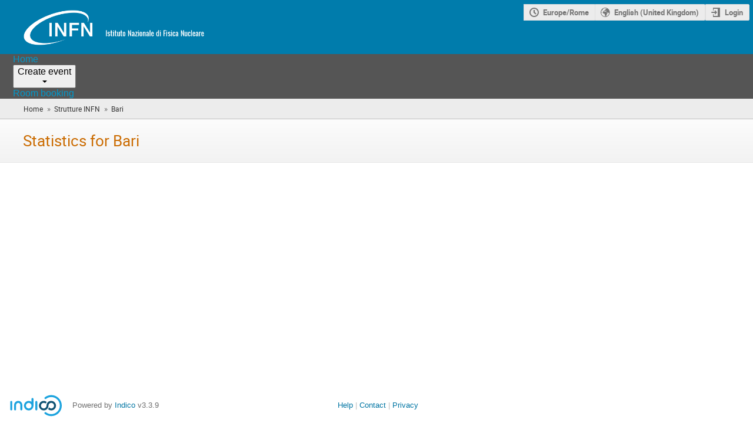

--- FILE ---
content_type: text/css; charset=utf-8
request_url: https://agenda.infn.it/dist/css/module_categories.54894450.css
body_size: 1506
content:
@media(min-width: 1500px){.ui.table.categories-client-js-components-___CategoryModeration-module__table___Muk5s{max-width:1200px;width:max-content}}.ui.table tr td.categories-client-js-components-___CategoryModeration-module__no-border___3wNOu{border-top:none}.categories-client-js-components-___CategoryModeration-module__user___D7Q\+H{display:flex;align-items:center}.categories-client-js-components-___CategoryModeration-module__user___D7Q\+H .categories-client-js-components-___CategoryModeration-module__avatar___gg2Un.ui.avatar{margin-right:1em}.categories-client-js-components-___CategoryModeration-module__table-footer___LCAAT{display:flex;align-items:center}.categories-client-js-components-___CategoryModeration-module__table-footer___LCAAT.categories-client-js-components-___CategoryModeration-module__disabled___kBJ15{pointer-events:none;opacity:.5}.categories-client-js-components-___CategoryModeration-module__table-footer___LCAAT .ui.input{width:100%}.categories-client-js-components-___CategoryModeration-module__text-separator___n\+kI6{color:#bbb;font-size:1.1em;font-weight:bold;padding-left:1em;padding-right:1em}
.categories-client-js-components-___CategoryStatistics-module__chart-container___FFFfl{height:300px}.categories-client-js-components-___CategoryStatistics-module__chart___DIs5S>svg{overflow:visible !important}.categories-client-js-components-___CategoryStatistics-module__chart___DIs5S .tooltip-wrap td{color:#fff}

/*# sourceMappingURL=module_categories.54894450.css.map*/

--- FILE ---
content_type: application/javascript; charset=utf-8
request_url: https://agenda.infn.it/dist/js/module_categories.b414c32a.bundle.js
body_size: 14970
content:
"use strict";(globalThis.webpackChunk=globalThis.webpackChunk||[]).push([[6002],{89553:(e,t,a)=>{var n,r=a(29079),l=a(86326),o=a(35623),s=a(25584);(n=window).setupCategoryDisplaySubcatList=function(){const e=$(".category-list").data("subcat-info-url");void 0!==e&&$.ajax({url:e,dataType:"json",success(e){Object.entries(e.event_counts).forEach((([e,t])=>{const a=t.value?s.$T.ngettext("{0} event","{0} events",t.value).format(t.pretty):s.$T.gettext("empty");$(`#category-event-count-${e}`).text(a)}))}})},n.setupCategoryDisplayEventList=function(e,t,a,n){const r=$(".event-list"),l=r.find(".future-events"),o=r.find(".past-events");function s(e,t){const a=$(e),r=a.find(".events");function l(e){a.find(".js-hide-message").toggle(e),a.find(".js-show-message").toggle(!e)}function o(e){a.find(".js-toggle-list").toggle(!e),a.find(".js-spinner").toggle(e)}l(!r.is(":empty")),o(!1),a.find(".js-toggle-list").on("click",((e,a)=>{let s;e.preventDefault(),r.is(":empty")?(s=!0,o(!0),$.ajax({url:r.data("event-list-url"),data:{before:r.data("event-list-before"),after:r.data("event-list-after"),...n},error:handleAjaxError,success(e){r.html(e.html),r.show(),l(!0),o(!1)}})):r.is(":visible")?(s=!1,r.hide(),l(!1)):(s=!0,r.show(),l(!0)),!a&&t&&t(s)}))}a&&(n.flat=1),s(l,(function(e){a||$.ajax({url:r.data("show-future-events-url"),method:e?"PUT":"DELETE",error:handleAjaxError})})),s(o,(function(e){a||$.ajax({url:r.data("show-past-events-url"),method:e?"PUT":"DELETE",error:handleAjaxError})})),e&&!a&&l.find(".js-toggle-list").first().trigger("click",!0),t&&!a&&o.find(".js-toggle-list").first().trigger("click",!0)};var i=a(24406),c=a(96478);document.addEventListener("DOMContentLoaded",(()=>{const e=document.querySelector("#category-calendar-link");if(!e)return;const t=e.dataset.categoryId;o.render(l.createElement(i.ICSCalendarLink,{endpoint:"categories.export_ical",params:{category_id:t},renderButton:e=>l.createElement(i.IButton,{icon:"calendar",title:c.Translate.string("Export"),classes:e}),options:[{key:"category",text:c.Translate.string("Category"),extraParams:{}}]}),e)})),document.addEventListener("DOMContentLoaded",(()=>{const e=document.querySelector("#fav-button");if(!e)return;const t=e.dataset.categoryId,a=void 0!==e.dataset.favorited;o.render(l.createElement(i.Favorite,{type:"category",id:t,favorited:a,setFavText:c.Translate.string("Add category to favorites (This will make events in this category visible on your Dashboard.)"),deleteFavText:c.Translate.string("Delete category from favorites.")}),e)}));var d=a(75857),u=a(64771),m=a(14867),g=a.n(m),_=a(97598),y=a.n(_),E=a(6841),p=a(91185),f=a(33971),v=a(68803),b=a(56237),A=a(51479),h=a(46145),C=a(29481),D=a(49528);const T={"./CategoryModeration.module.scss":{table:"categories-client-js-components-___CategoryModeration-module__table___Muk5s","no-border":"categories-client-js-components-___CategoryModeration-module__no-border___3wNOu",user:"categories-client-js-components-___CategoryModeration-module__user___D7Q+H",avatar:"categories-client-js-components-___CategoryModeration-module__avatar___gg2Un","table-footer":"categories-client-js-components-___CategoryModeration-module__table-footer___LCAAT",disabled:"categories-client-js-components-___CategoryModeration-module__disabled___kBJ15","text-separator":"categories-client-js-components-___CategoryModeration-module__text-separator___n+kI6"}},q=r.default.bind(null,{endpoint:"categories.api_event_move_requests",rules:[{args:["category_id"],converters:{category_id:"IntegerConverter"},defaults:{},trace:[{data:"|",isDynamic:!1},{data:"/",isDynamic:!1},{data:"category",isDynamic:!1},{data:"/",isDynamic:!1},{data:"category_id",isDynamic:!0},{data:"/",isDynamic:!1},{data:"api",isDynamic:!1},{data:"/",isDynamic:!1},{data:"event-move-requests",isDynamic:!1}]}]},"/"),j=r.default.bind(null,{endpoint:"events.display",rules:[{args:["event_id"],converters:{},defaults:{},trace:[{data:"|",isDynamic:!1},{data:"/",isDynamic:!1},{data:"event",isDynamic:!1},{data:"/",isDynamic:!1},{data:"event_id",isDynamic:!0},{data:"/",isDynamic:!1}]}]},"/");function L(){return l.createElement(E.A.Row,null,l.createElement(E.A.Cell,{collapsing:!0},l.createElement(p.A,null)),l.createElement(E.A.Cell,{colSpan:"5"},l.createElement(f.A,{fluid:!0},l.createElement(f.A.Header,{image:!0},l.createElement(f.A.Line,null),l.createElement(f.A.Line,null)))))}function S({requestor:e,event:t,category:a,requestorComment:n,requestedDt:r,selected:o,onSelect:s}){const{fullName:i,avatarURL:d,affiliation:u}=e;return l.createElement(l.Fragment,null,l.createElement(E.A.Row,null,l.createElement(E.A.Cell,{collapsing:!0},l.createElement(p.A,{checked:o,onChange:s})),l.createElement(E.A.Cell,{className:"categories-client-js-components-___CategoryModeration-module__user___D7Q+H"},l.createElement(v.A,{className:"categories-client-js-components-___CategoryModeration-module__avatar___gg2Un",src:d,size:"mini",avatar:!0}),l.createElement("span",null,i," ",u&&`(${u})`)),l.createElement(E.A.Cell,null,l.createElement("a",{href:j({event_id:t.id})},t.title)),a?l.createElement(E.A.Cell,null,a.chainTitles.join(" » ")):l.createElement(c.Translate,{as:E.A.Cell},"Unlisted event"),l.createElement(E.A.Cell,null,function({startDt:e,endDt:t}){return e=g()(e),t=g()(t),e.isSame(t,"day")?`${e.format("L LT")} → ${t.format("LT")}`:`${e.format("L LT")} → ${t.format("L LT")}`}(t)),l.createElement(E.A.Cell,null,l.createElement("span",{title:g()(r).format("L LT")},g()(r).fromNow()))),n?l.createElement(E.A.Row,null,l.createElement(E.A.Cell,{className:"categories-client-js-components-___CategoryModeration-module__no-border___3wNOu"}),l.createElement(E.A.Cell,{colSpan:"5",className:"categories-client-js-components-___CategoryModeration-module__no-border___3wNOu"},n)):null)}function x({requests:e,onSubmit:t,loading:a}){const[n,r]=(0,l.useState)(new Set),[o,s]=(0,l.useState)(""),i=n.size>0,d=e=>{r(new Set),t(Array.from(n),e,o)};return 0!==e.length||a?l.createElement(E.A,{className:"categories-client-js-components-___CategoryModeration-module__table___Muk5s"},l.createElement(E.A.Header,null,l.createElement(E.A.Row,null,l.createElement(E.A.HeaderCell,null),l.createElement(c.Translate,{as:E.A.HeaderCell},"User"),l.createElement(c.Translate,{as:E.A.HeaderCell},"Event"),l.createElement(c.Translate,{as:E.A.HeaderCell},"Category"),l.createElement(c.Translate,{as:E.A.HeaderCell},"Event Date"),l.createElement(c.Translate,{as:E.A.HeaderCell},"Requested Date"))),l.createElement(E.A.Body,null,a?l.createElement(L,null):e.map((({id:e,requestor:t,requestorComment:a,event:o,category:s,requestedDt:i})=>l.createElement(S,{key:e,id:e,event:o,category:s,requestor:t,requestedDt:i,requestorComment:a,selected:n.has(e),onSelect:()=>(e=>r((t=>{const a=new Set([...t,e]);return t.has(e)&&a.delete(e),a})))(e)})))),l.createElement(E.A.Footer,{fullWidth:!0},l.createElement(E.A.Row,null,l.createElement(E.A.HeaderCell,null),l.createElement(E.A.HeaderCell,{colSpan:"5"},l.createElement("div",{className:(0,u.A)("table-footer "+(i?"":"disabled"),T,{autoResolveMultipleImports:!0,handleMissingStyleName:"throw"})},l.createElement(c.Translate,{as:b.A,onClick:()=>d(!0),color:"teal"},"Approve"),l.createElement(c.Translate,{as:"span",className:"categories-client-js-components-___CategoryModeration-module__text-separator___n+kI6"},"or"),l.createElement(A.A,{size:"small",placeholder:c.Translate.string("Provide the rejection reason"),value:o,onChange:(e,{value:t})=>s(t)}),l.createElement(c.Translate,{as:"span",className:"categories-client-js-components-___CategoryModeration-module__text-separator___n+kI6"},"and"),l.createElement(c.Translate,{as:b.A,onClick:()=>d(!1),color:"red"},"Reject")))))):l.createElement(c.Translate,{as:"p"},"There are no event move requests.")}function R({categoryId:e}){const{data:t,lastData:a,loading:n,reFetch:r}=(0,C.Ku)({url:q({category_id:e})},{camelize:!0}),o=t?.length;return(0,l.useEffect)((()=>{const e=document.querySelector("#side-menu-category-management-sidemenu .item.active .badge");e&&void 0!==o&&(o?e.textContent=o:e.style.display="none")}),[o]),a?l.createElement(x,{requests:t||[],onSubmit:async(t,a,n)=>{const l=q({category_id:e});try{await D.indicoAxios.post(l,{requests:t,accept:a,reason:n}),r()}catch(e){return(0,h.handleSubmitError)(e)}},loading:!t||n}):null}S.propTypes={requestor:y().shape({fullName:y().string,avatarURL:y().string,affiliation:y().string}).isRequired,event:y().shape({id:y().number.isRequired,title:y().string.isRequired,startDt:y().string.isRequired,endDt:y().string.isRequired}).isRequired,category:y().shape({id:y().number.isRequired,chainTitles:y().arrayOf(y().string).isRequired}),requestedDt:y().string.isRequired,requestorComment:y().string.isRequired,selected:y().bool,onSelect:y().func.isRequired},S.defaultProps={selected:!1,category:null},x.propTypes={requests:y().array.isRequired,onSubmit:y().func.isRequired,loading:y().bool},x.defaultProps={loading:!1},R.propTypes={categoryId:y().number.isRequired};var w=a(52376),N=a(23507),I=a(31951),M=a(57427),k=a(45423),Y=a(87597),O=a(10102);const F=l.createContext(null),H=r.default.bind(null,{endpoint:"categories.statistics_json",rules:[{args:["category_id"],converters:{category_id:"IntegerConverter"},defaults:{},trace:[{data:"|",isDynamic:!1},{data:"/",isDynamic:!1},{data:"category",isDynamic:!1},{data:"/",isDynamic:!1},{data:"category_id",isDynamic:!0},{data:"/",isDynamic:!1},{data:"statistics.json",isDynamic:!1}]}]},"/");function z({categoryId:e}){const{data:t,loading:a}=(0,C.Ku)({url:H({category_id:e})},{camelize:!0});return a?l.createElement(N.A,{size:"massive",active:!0}):t?l.createElement(P,{data:t}):null}function P({data:e}){const t=(0,l.useContext)(F).replace("_","-"),a=g().utc(e.updated).local().format("LLL"),n=new Intl.NumberFormat(t),r=n.format(e.totalEvents),o=n.format(e.totalContributions),s=n.format(e.files),i=n.format(e.users),{eventGraph:d,contributionsGraph:u,series:m,axes:_,tooltip:y}=(0,l.useMemo)((()=>function(e){const t=t=>{const a=parseInt(Object.keys(t).reverse().find((t=>t<=e.maxYear+3)),10);return[[g()(e.minYear-1,"YYYY"),null],...Object.entries(t).filter((([t])=>t<=a&&t>=e.minYear)).map((([e,t])=>[g()(e,"YYYY"),t])),[g()(a+1,"YYYY"),null]]};return{eventGraph:[{label:c.Translate.string("Events"),data:t(e.events)}],contributionsGraph:[{label:c.Translate.string("Contributions"),data:t(e.contributions)}],series:{type:"bar"},axes:[{primary:!0,type:"time",position:"bottom"},{type:"linear",position:"left"}],tooltip:{align:"left",anchor:"left"}}}(e)),[e]);return l.createElement(I.A,null,l.createElement(M.A.Group,{horizontal:!0},l.createElement(M.A,null,l.createElement(k.A,{as:"h2"},l.createElement(k.A.Content,null,l.createElement(c.Translate,null,"Number of events"),l.createElement(k.A.Subheader,null,l.createElement(c.Translate,null,"The year is the one of the start date of the event.")))),l.createElement(M.A,{basic:!0},0===d[0].data.length?l.createElement(Y.A,{info:!0},l.createElement(c.Translate,null,"No data available")):l.createElement("div",{className:"categories-client-js-components-___CategoryStatistics-module__chart-container___FFFfl"},l.createElement(w.Chart,{className:"categories-client-js-components-___CategoryStatistics-module__chart___DIs5S",data:d,series:m,axes:_,tooltip:y})))),l.createElement(M.A,null,l.createElement(k.A,{as:"h2"},l.createElement(k.A.Content,null,l.createElement(c.Translate,null,"Number of contributions"),l.createElement(k.A.Subheader,null,l.createElement(c.Translate,null,"The year is the one of the start date of the contribution.")))),l.createElement(M.A,{basic:!0},0===u[0].data.length?l.createElement(Y.A,{info:!0},l.createElement(c.Translate,null,"No data available")):l.createElement("div",{className:"categories-client-js-components-___CategoryStatistics-module__chart-container___FFFfl"},l.createElement(w.Chart,{className:"categories-client-js-components-___CategoryStatistics-module__chart___DIs5S",data:u,series:m,axes:_,tooltip:y}))))),l.createElement(M.A.Group,{horizontal:!0},l.createElement(M.A,{inverted:!0,color:"blue",textAlign:"center"},l.createElement(O.A,{inverted:!0},l.createElement(O.A.Value,null,r),l.createElement(O.A.Label,null,l.createElement(c.Translate,null,"Total number of events")))),l.createElement(M.A,{inverted:!0,color:"blue",textAlign:"center"},l.createElement(O.A,{inverted:!0},l.createElement(O.A.Value,null,o),l.createElement(O.A.Label,null,l.createElement(c.Translate,null,"Total number of contributions")))),l.createElement(M.A,{inverted:!0,color:"blue",textAlign:"center"},l.createElement(O.A,{inverted:!0},l.createElement(O.A.Value,null,s),l.createElement(O.A.Label,null,l.createElement(c.Translate,null,"Number of attachments")))),void 0!==e.users&&l.createElement(M.A,{inverted:!0,color:"blue",textAlign:"center"},l.createElement(O.A,{inverted:!0},l.createElement(O.A.Value,null,i),l.createElement(O.A.Label,null,l.createElement(c.Translate,null,"Number of users"))))),l.createElement(c.Translate,null,"Last updated on: ",l.createElement(c.Param,{name:"time",value:a})))}z.propTypes={categoryId:y().number.isRequired},P.propTypes={data:y().shape({contributions:y().object.isRequired,events:y().object.isRequired,files:y().number.isRequired,updated:y().string.isRequired,users:y().number,totalEvents:y().number.isRequired,totalContributions:y().number.isRequired,minYear:y().number.isRequired,maxYear:y().number.isRequired}).isRequired};const U=r.default.bind(null,{endpoint:"search.category_search",rules:[{args:["category_id"],converters:{category_id:"IntegerConverter"},defaults:{},trace:[{data:"|",isDynamic:!1},{data:"/",isDynamic:!1},{data:"category",isDynamic:!1},{data:"/",isDynamic:!1},{data:"category_id",isDynamic:!0},{data:"/",isDynamic:!1},{data:"search",isDynamic:!1}]}]},"/"),G=r.default.bind(null,{endpoint:"search.search",rules:[{args:[],converters:{},defaults:{},trace:[{data:"|",isDynamic:!1},{data:"/",isDynamic:!1},{data:"search",isDynamic:!1},{data:"/",isDynamic:!1}]}]},"/");!function(e){document.addEventListener("DOMContentLoaded",(()=>{const e=document.querySelector("#search-box");if(e){const t=JSON.parse(e.dataset.category),a=void 0!==e.dataset.isAdmin;o.render(l.createElement(d.A,{onSearch:(e,n,r)=>{const l={q:e};a&&r&&(l.admin_override_enabled=!0),n?window.location=G(l):(l.category_id=t.id,window.location=U(l))},category:t,isAdmin:a}),e)}})),document.addEventListener("DOMContentLoaded",(()=>{const e=document.querySelector("#category-moderation");if(e){const t=parseInt(e.dataset.categoryId,10);o.render(l.createElement(R,{categoryId:t}),e)}})),e.setupCategoryStats=function(){document.addEventListener("DOMContentLoaded",(()=>{const e=document.querySelector("#category-stats-root");if(!e)return;const t=parseInt(e.dataset.categoryId,10),a=e.dataset.lang;o.render(l.createElement(F.Provider,{value:a},l.createElement(z,{categoryId:t})),e)}))}}(window)}},e=>{e.O(0,[4644,4394,2076],(()=>{return t=89553,e(e.s=t);var t}));e.O()}]);
//# sourceMappingURL=module_categories.b414c32a.bundle.js.map